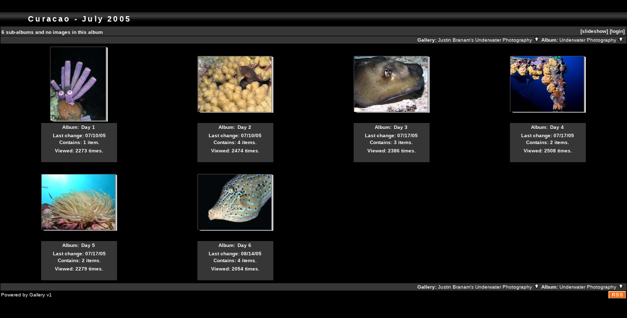

--- FILE ---
content_type: text/html; charset=UTF-8
request_url: http://www.justinunderwater.com/gallery/curacao
body_size: 3626
content:
<!DOCTYPE html PUBLIC "-//W3C//DTD HTML 4.01 Transitional//EN" "http://www.w3.org/TR/html4/loose.dtd">
<html>
<head>
  <title>Justin Branam's Underwater Photography :: Curacao - July 2005</title>
  <meta http-equiv="content-style-type" content="text/css">
  <meta http-equiv="content-type" content="Mime-Type; charset=ISO-8859-1">
  <meta name="content-language" content="en-US">

  <link rel="stylesheet" type="text/css" href="http://www.justinunderwater.com/gallery/css/base.css.default">
  <link rel="stylesheet" type="text/css" href="http://www.justinunderwater.com/gallery/skins/black/css/screen.css">
  <link rel="shortcut icon" href="http://www.justinunderwater.com/gallery/images/favicon.ico">
<link rel="alternate" title="Justin Branam's Underwater Photography :: Curacao - July 2005 RSS" href="http://www.justinunderwater.com/gallery/rss.php?set_albumName=curacao" type="application/rss+xml">  <link rel="up" href="http://www.justinunderwater.com/gallery/underwater?page=1&amp;noCount=1" >
  <link rel="top" href="http://www.justinunderwater.com/gallery/albums.php?set_albumListPage=1" >
  <style type="text/css">
  </style>
</head>

<body dir="ltr">
 
<table width="100%" border="0" cellpadding="0" cellspacing="0">
  <tr>
    <td>
      <table cellpadding="0" cellspacing="0" width="100%" border="0" align="center" class="mod_headliner">
        <tr valign="middle">
          <td class="leftspacer"></td>
          <td>
            <table cellspacing="0" cellpadding="0" class="mod_toplight_bg">
              <tr>
                <td class="mod_toplight_left" align="right"></td>
                <td class="head" align="left">&nbsp;Curacao - July 2005&nbsp;</td>
                <td class="mod_toplight_right" align="left"></td>
              </tr>
            </table>
          </td>
       </tr>
     </table>
     <table width="100%" cellpadding="0" cellspacing="0">
       <tr>
         <td class="mod_under_hl"></td>
       </tr>
     </table>
    </td>
  </tr>
  <tr>
    <td valign="top">

  <script language="javascript1.2" type="text/JavaScript">
  <!-- //
  var statusWin;
  function showProgress() {
      statusWin = open('http://www.justinunderwater.com/gallery/progress_uploading.php?gallery_popup=true','Status','height=150,width=350,location=no,scrollbars=no,menubars=no,toolbars=no,resizable=yes');  }

  function hideProgress() {
      if (typeof(statusWin) != "undefined") {
          statusWin.close();
          statusWin = void(0);
      }
  }

  function hideProgressAndReload() {
      hideProgress();
      location.reload();
  }
  //-->
  </script>
<table border="0" cellspacing="0" cellpadding="0" width="100%">
<tr>
	<td class="navtableborderbegin">
<table width="100%"  cellspacing="0" cellpadding="0" id="adminbox">
  <tr> 
    <td align="left">6 sub-albums and no images in this album</td>
    <td align="right">
	<form name="admin_options_form" action="view_album.php">
	
<table id="menu" align="right"><tr>
	<td><a href="http://www.justinunderwater.com/gallery/slideshow.php?set_albumName=curacao">[slideshow]</a></td>
	<td><a  style="white-space:nowrap;" id="popuplink_1" target="Edit" href="http://www.justinunderwater.com/gallery/login.php?gallery_popup=true" onClick="javascript:nw=window.open(document.getElementById('popuplink_1').href,'Edit','height=500,width=500,location=no,scrollbars=yes,menubars=no,toolbars=no,resizable=yes'); nw.opener=self; return false;">[login]</a></td></tr>
</table>	</form>
    </td>
  </tr>
</table>    

<!-- top nav -->
	</td>
</tr>
<tr>
	<td class="navtableborderend">

<table style="" width="100%" border="0" cellspacing="0" cellpadding="0" class="modnavboxmid">
<tr> 
			
	<td class="bread" style="text-align:right; padding-left: 5px; padding-right: 5px;">
			Gallery: <a class="bread" href="http://www.justinunderwater.com/gallery/albums.php">Justin Branam's Underwater Photography&nbsp;<img src="http://www.justinunderwater.com/gallery/images/nav_home.gif" alt="navigate UP" title="navigate UP"></a>
		Album: <a class="bread" href="http://www.justinunderwater.com/gallery/underwater">Underwater Photography&nbsp;<img src="http://www.justinunderwater.com/gallery/images/nav_home.gif" alt="navigate UP" title="navigate UP"></a>
	</td> 
</tr>
</table>    

  
	</td>
</tr>
</table>

   <script language="javascript1.2" type="text/JavaScript">
   function chooseOnlyOne(i, form_pos, scale) {
       for(var j=0;j<scale;j++) {
           if(j != i) {
               eval("document.vote_form['votes["+j+"]']["+form_pos+"].checked=false");
           }
       }
   }
   </script>

<form action="http://www.justinunderwater.com/gallery/view_album.php" name="vote_form" style="margin-bottom: 0px;" method="post">

<!-- image grid table -->
<table border="0" cellspacing="5" cellpadding="0" width="100%" class="vatable" align="center">
<tr><td align="center" valign="top" class="vathumbs">
<div style="padding-top: 0px; padding-bottom:0px; width: 155px; height: 154px;" align="center" class="vafloat2">

  <table width="1" border="0" cellspacing="0" cellpadding="0" dir="ltr" style="margin: 0 auto;">
  <tr>
	<!-- TL -->
	<td width="0" height="0"><img src="http://www.justinunderwater.com/gallery/html_wrap/frames/simple_book/pixel_trans.gif" border="0" width="0" height="0" alt=""></td>
	<td><table width="100%" border="0" cellspacing="0" cellpadding="0">
	    <tr>
				<!-- TTL -->
		<td width="1"><img src="http://www.justinunderwater.com/gallery/html_wrap/frames/simple_book/dot.gif" border="0" width="1" height="1" alt=""></td>
				<!-- TT -->
		<td height="1" style="background-image:url(http://www.justinunderwater.com/gallery/html_wrap/frames/simple_book/dot.gif)"><img src="http://www.justinunderwater.com/gallery/images/pixel_trans.gif" border="0" width="1" height="1" alt=""></td>
				<!-- TTR -->
		<td width="1"><img src="http://www.justinunderwater.com/gallery/html_wrap/frames/simple_book/dot.gif" border="0" width="1" height="1" alt=""></td>
			    </tr>
	    </table></td>
	<!-- TR -->
	<td><img src="http://www.justinunderwater.com/gallery/html_wrap/frames/simple_book/pixel_trans.gif" border="0" width="5" height="1" alt=""></td>
  </tr>
  <tr>
	<td height="100%"><table border="0" cellspacing="0" cellpadding="0">
	    	    <!-- LLT -->
	    <tr>
		<td height="1"><img src="http://www.justinunderwater.com/gallery/html_wrap/frames/simple_book/dot.gif" border="0" width="1" height="1" alt=""></td>
	    </tr>
	    	    <tr>
		<!-- LL -->
		<td width="1" style="background-image:url(http://www.justinunderwater.com/gallery/html_wrap/frames/simple_book/dot.gif)"><img src="http://www.justinunderwater.com/gallery/images/pixel_trans.gif" border="0" width="1" height="148" alt="" name="frameLL"></td>
	    </tr>
	    	    <!-- LLB -->
	    <tr>
		<td height="1"><img src="http://www.justinunderwater.com/gallery/html_wrap/frames/simple_book/dot.gif" border="0" width="1" height="1" alt=""></td>
	    </tr>
	    	    </table></td>
	<td><table cellspacing="0" cellpadding="0">
	     <tr>
		<td align="center"><div class="g-photo" style="margin: 0 auto; width:113px; height:150px"><a href="http://www.justinunderwater.com/gallery/album55" ><img src="http://www.justinunderwater.com/gallery/albums/album55/album57.highlight.jpg" width="113" height="150"  border="0" alt="Highlight for Album: Day 1" title="Highlight for Album: Day 1" name="photo_j"></a></div></td>
	     </tr>
	    </table></td>
	<td height="100%"><table border="0" cellspacing="0" cellpadding="0">
	    	    <!-- RRT -->
	    <tr>
		<td height="1"><img src="http://www.justinunderwater.com/gallery/html_wrap/frames/simple_book/TR.gif" border="0" width="5" height="1" alt=""></td>
	    </tr>
	    	    <tr>
		<!-- RR -->
		<td width="5" style="background-image:url(http://www.justinunderwater.com/gallery/html_wrap/frames/simple_book/RR.gif)"><img src="http://www.justinunderwater.com/gallery/images/pixel_trans.gif" border="0" width="1" height="148" alt="" name="frameRR"></td>
	    </tr>
	    	    <tr>
		<!-- RRB -->
		<td height="1"><img src="http://www.justinunderwater.com/gallery/html_wrap/frames/simple_book/RR.gif" border="0" width="5" height="1" alt=""></td>
	    </tr>
	    	    </table></td>
  </tr>
  <tr>
	<!-- BL -->
	<td width="1" height="3"><img src="http://www.justinunderwater.com/gallery/html_wrap/frames/simple_book/pixel_trans.gif" border="0" width="1" height="3" alt=""></td>
	<td><table width="100%" border="0" cellspacing="0" cellpadding="0">
	    <tr>
				<!-- BBL -->
		<td width="5"><img src="http://www.justinunderwater.com/gallery/html_wrap/frames/simple_book/BL.gif" border="0" width="5" height="3" alt=""></td>
				<!-- BB -->
		<td height="3" style="background-image:url(http://www.justinunderwater.com/gallery/html_wrap/frames/simple_book/BB.gif)"><img src="http://www.justinunderwater.com/gallery/images/pixel_trans.gif" border="0" width="1" height="1" alt=""></td>
				<!-- BBR -->
		<td width="1"><img src="http://www.justinunderwater.com/gallery/html_wrap/frames/simple_book/BB.gif" border="0" width="1" height="3" alt=""></td>
			    </tr>
	    </table></td>
	<!-- BR -->
	<td><img src="http://www.justinunderwater.com/gallery/html_wrap/frames/simple_book/BR.gif" border="0" width="5" height="3" alt=""></td>
  </tr>
  </table>

</div>
<div style="width: 155px;"  align="center" class="vafloat">

<div align="center" class="modcaption">
<center><b>Album: <a class="modcaption" href="http://www.justinunderwater.com/gallery/album55">Day 1</a></b> </center><div class="fineprint" style="margin-top:3px">Last change: 07/10/05
<br>Contains: 1 item.</div><div class="viewcounter" style="margin-top:3px">Viewed: 2273 times.</div><br>
  <script language="javascript1.2" type="text/JavaScript">
  <!-- //

  function imageEditChoice(selected_select) {
  	var sel_index = selected_select.selectedIndex;
  	var sel_value = selected_select.options[sel_index].value;
  	var sel_class = selected_select.options[sel_index].className;
  	selected_select.options[0].selected = true;
  	selected_select.blur();
  	if (sel_class == 'url') {
  		document.location = sel_value;
  	} else {
  		// the only other option should be popup
  		nw=window.open(sel_value,'Edit','height=500,width=500,location=no,scrollbars=yes,menubars=no,toolbars=no,resizable=yes'); nw.opener=self; return false;  	}
  }
  //-->
  </script>
</div></div>
</td>
<td align="center" valign="top" class="vathumbs">
<div style="padding-top: 19px; padding-bottom:19px; width: 155px; height: 116px;" align="center" class="vafloat2">

  <table width="1" border="0" cellspacing="0" cellpadding="0" dir="ltr" style="margin: 0 auto;">
  <tr>
	<!-- TL -->
	<td width="0" height="0"><img src="http://www.justinunderwater.com/gallery/html_wrap/frames/simple_book/pixel_trans.gif" border="0" width="0" height="0" alt=""></td>
	<td><table width="100%" border="0" cellspacing="0" cellpadding="0">
	    <tr>
				<!-- TTL -->
		<td width="1"><img src="http://www.justinunderwater.com/gallery/html_wrap/frames/simple_book/dot.gif" border="0" width="1" height="1" alt=""></td>
				<!-- TT -->
		<td height="1" style="background-image:url(http://www.justinunderwater.com/gallery/html_wrap/frames/simple_book/dot.gif)"><img src="http://www.justinunderwater.com/gallery/images/pixel_trans.gif" border="0" width="1" height="1" alt=""></td>
				<!-- TTR -->
		<td width="1"><img src="http://www.justinunderwater.com/gallery/html_wrap/frames/simple_book/dot.gif" border="0" width="1" height="1" alt=""></td>
			    </tr>
	    </table></td>
	<!-- TR -->
	<td><img src="http://www.justinunderwater.com/gallery/html_wrap/frames/simple_book/pixel_trans.gif" border="0" width="5" height="1" alt=""></td>
  </tr>
  <tr>
	<td height="100%"><table border="0" cellspacing="0" cellpadding="0">
	    	    <!-- LLT -->
	    <tr>
		<td height="1"><img src="http://www.justinunderwater.com/gallery/html_wrap/frames/simple_book/dot.gif" border="0" width="1" height="1" alt=""></td>
	    </tr>
	    	    <tr>
		<!-- LL -->
		<td width="1" style="background-image:url(http://www.justinunderwater.com/gallery/html_wrap/frames/simple_book/dot.gif)"><img src="http://www.justinunderwater.com/gallery/images/pixel_trans.gif" border="0" width="1" height="111" alt="" name="frameLL"></td>
	    </tr>
	    	    <!-- LLB -->
	    <tr>
		<td height="1"><img src="http://www.justinunderwater.com/gallery/html_wrap/frames/simple_book/dot.gif" border="0" width="1" height="1" alt=""></td>
	    </tr>
	    	    </table></td>
	<td><table cellspacing="0" cellpadding="0">
	     <tr>
		<td align="center"><div class="g-photo" style="margin: 0 auto; width:150px; height:113px"><a href="http://www.justinunderwater.com/gallery/album58" ><img src="http://www.justinunderwater.com/gallery/albums/album58/album59.highlight.jpg" width="150" height="113"  border="0" alt="Highlight for Album: Day 2" title="Highlight for Album: Day 2" name="photo_j"></a></div></td>
	     </tr>
	    </table></td>
	<td height="100%"><table border="0" cellspacing="0" cellpadding="0">
	    	    <!-- RRT -->
	    <tr>
		<td height="1"><img src="http://www.justinunderwater.com/gallery/html_wrap/frames/simple_book/TR.gif" border="0" width="5" height="1" alt=""></td>
	    </tr>
	    	    <tr>
		<!-- RR -->
		<td width="5" style="background-image:url(http://www.justinunderwater.com/gallery/html_wrap/frames/simple_book/RR.gif)"><img src="http://www.justinunderwater.com/gallery/images/pixel_trans.gif" border="0" width="1" height="111" alt="" name="frameRR"></td>
	    </tr>
	    	    <tr>
		<!-- RRB -->
		<td height="1"><img src="http://www.justinunderwater.com/gallery/html_wrap/frames/simple_book/RR.gif" border="0" width="5" height="1" alt=""></td>
	    </tr>
	    	    </table></td>
  </tr>
  <tr>
	<!-- BL -->
	<td width="1" height="3"><img src="http://www.justinunderwater.com/gallery/html_wrap/frames/simple_book/pixel_trans.gif" border="0" width="1" height="3" alt=""></td>
	<td><table width="100%" border="0" cellspacing="0" cellpadding="0">
	    <tr>
				<!-- BBL -->
		<td width="5"><img src="http://www.justinunderwater.com/gallery/html_wrap/frames/simple_book/BL.gif" border="0" width="5" height="3" alt=""></td>
				<!-- BB -->
		<td height="3" style="background-image:url(http://www.justinunderwater.com/gallery/html_wrap/frames/simple_book/BB.gif)"><img src="http://www.justinunderwater.com/gallery/images/pixel_trans.gif" border="0" width="1" height="1" alt=""></td>
				<!-- BBR -->
		<td width="1"><img src="http://www.justinunderwater.com/gallery/html_wrap/frames/simple_book/BB.gif" border="0" width="1" height="3" alt=""></td>
			    </tr>
	    </table></td>
	<!-- BR -->
	<td><img src="http://www.justinunderwater.com/gallery/html_wrap/frames/simple_book/BR.gif" border="0" width="5" height="3" alt=""></td>
  </tr>
  </table>

</div>
<div style="width: 155px;"  align="center" class="vafloat">

<div align="center" class="modcaption">
<center><b>Album: <a class="modcaption" href="http://www.justinunderwater.com/gallery/album58">Day 2</a></b> </center><div class="fineprint" style="margin-top:3px">Last change: 07/10/05
<br>Contains: 4 items.</div><div class="viewcounter" style="margin-top:3px">Viewed: 2474 times.</div><br>
</div></div>
</td>
<td align="center" valign="top" class="vathumbs">
<div style="padding-top: 19px; padding-bottom:19px; width: 155px; height: 116px;" align="center" class="vafloat2">

  <table width="1" border="0" cellspacing="0" cellpadding="0" dir="ltr" style="margin: 0 auto;">
  <tr>
	<!-- TL -->
	<td width="0" height="0"><img src="http://www.justinunderwater.com/gallery/html_wrap/frames/simple_book/pixel_trans.gif" border="0" width="0" height="0" alt=""></td>
	<td><table width="100%" border="0" cellspacing="0" cellpadding="0">
	    <tr>
				<!-- TTL -->
		<td width="1"><img src="http://www.justinunderwater.com/gallery/html_wrap/frames/simple_book/dot.gif" border="0" width="1" height="1" alt=""></td>
				<!-- TT -->
		<td height="1" style="background-image:url(http://www.justinunderwater.com/gallery/html_wrap/frames/simple_book/dot.gif)"><img src="http://www.justinunderwater.com/gallery/images/pixel_trans.gif" border="0" width="1" height="1" alt=""></td>
				<!-- TTR -->
		<td width="1"><img src="http://www.justinunderwater.com/gallery/html_wrap/frames/simple_book/dot.gif" border="0" width="1" height="1" alt=""></td>
			    </tr>
	    </table></td>
	<!-- TR -->
	<td><img src="http://www.justinunderwater.com/gallery/html_wrap/frames/simple_book/pixel_trans.gif" border="0" width="5" height="1" alt=""></td>
  </tr>
  <tr>
	<td height="100%"><table border="0" cellspacing="0" cellpadding="0">
	    	    <!-- LLT -->
	    <tr>
		<td height="1"><img src="http://www.justinunderwater.com/gallery/html_wrap/frames/simple_book/dot.gif" border="0" width="1" height="1" alt=""></td>
	    </tr>
	    	    <tr>
		<!-- LL -->
		<td width="1" style="background-image:url(http://www.justinunderwater.com/gallery/html_wrap/frames/simple_book/dot.gif)"><img src="http://www.justinunderwater.com/gallery/images/pixel_trans.gif" border="0" width="1" height="111" alt="" name="frameLL"></td>
	    </tr>
	    	    <!-- LLB -->
	    <tr>
		<td height="1"><img src="http://www.justinunderwater.com/gallery/html_wrap/frames/simple_book/dot.gif" border="0" width="1" height="1" alt=""></td>
	    </tr>
	    	    </table></td>
	<td><table cellspacing="0" cellpadding="0">
	     <tr>
		<td align="center"><div class="g-photo" style="margin: 0 auto; width:150px; height:113px"><a href="http://www.justinunderwater.com/gallery/album63" ><img src="http://www.justinunderwater.com/gallery/albums/album63/album67.highlight.jpg" width="150" height="113"  border="0" alt="Highlight for Album: Day 3" title="Highlight for Album: Day 3" name="photo_j"></a></div></td>
	     </tr>
	    </table></td>
	<td height="100%"><table border="0" cellspacing="0" cellpadding="0">
	    	    <!-- RRT -->
	    <tr>
		<td height="1"><img src="http://www.justinunderwater.com/gallery/html_wrap/frames/simple_book/TR.gif" border="0" width="5" height="1" alt=""></td>
	    </tr>
	    	    <tr>
		<!-- RR -->
		<td width="5" style="background-image:url(http://www.justinunderwater.com/gallery/html_wrap/frames/simple_book/RR.gif)"><img src="http://www.justinunderwater.com/gallery/images/pixel_trans.gif" border="0" width="1" height="111" alt="" name="frameRR"></td>
	    </tr>
	    	    <tr>
		<!-- RRB -->
		<td height="1"><img src="http://www.justinunderwater.com/gallery/html_wrap/frames/simple_book/RR.gif" border="0" width="5" height="1" alt=""></td>
	    </tr>
	    	    </table></td>
  </tr>
  <tr>
	<!-- BL -->
	<td width="1" height="3"><img src="http://www.justinunderwater.com/gallery/html_wrap/frames/simple_book/pixel_trans.gif" border="0" width="1" height="3" alt=""></td>
	<td><table width="100%" border="0" cellspacing="0" cellpadding="0">
	    <tr>
				<!-- BBL -->
		<td width="5"><img src="http://www.justinunderwater.com/gallery/html_wrap/frames/simple_book/BL.gif" border="0" width="5" height="3" alt=""></td>
				<!-- BB -->
		<td height="3" style="background-image:url(http://www.justinunderwater.com/gallery/html_wrap/frames/simple_book/BB.gif)"><img src="http://www.justinunderwater.com/gallery/images/pixel_trans.gif" border="0" width="1" height="1" alt=""></td>
				<!-- BBR -->
		<td width="1"><img src="http://www.justinunderwater.com/gallery/html_wrap/frames/simple_book/BB.gif" border="0" width="1" height="3" alt=""></td>
			    </tr>
	    </table></td>
	<!-- BR -->
	<td><img src="http://www.justinunderwater.com/gallery/html_wrap/frames/simple_book/BR.gif" border="0" width="5" height="3" alt=""></td>
  </tr>
  </table>

</div>
<div style="width: 155px;"  align="center" class="vafloat">

<div align="center" class="modcaption">
<center><b>Album: <a class="modcaption" href="http://www.justinunderwater.com/gallery/album63">Day 3</a></b> </center><div class="fineprint" style="margin-top:3px">Last change: 07/17/05
<br>Contains: 3 items.</div><div class="viewcounter" style="margin-top:3px">Viewed: 2386 times.</div><br>
</div></div>
</td>
<td align="center" valign="top" class="vathumbs">
<div style="padding-top: 19px; padding-bottom:19px; width: 155px; height: 116px;" align="center" class="vafloat2">

  <table width="1" border="0" cellspacing="0" cellpadding="0" dir="ltr" style="margin: 0 auto;">
  <tr>
	<!-- TL -->
	<td width="0" height="0"><img src="http://www.justinunderwater.com/gallery/html_wrap/frames/simple_book/pixel_trans.gif" border="0" width="0" height="0" alt=""></td>
	<td><table width="100%" border="0" cellspacing="0" cellpadding="0">
	    <tr>
				<!-- TTL -->
		<td width="1"><img src="http://www.justinunderwater.com/gallery/html_wrap/frames/simple_book/dot.gif" border="0" width="1" height="1" alt=""></td>
				<!-- TT -->
		<td height="1" style="background-image:url(http://www.justinunderwater.com/gallery/html_wrap/frames/simple_book/dot.gif)"><img src="http://www.justinunderwater.com/gallery/images/pixel_trans.gif" border="0" width="1" height="1" alt=""></td>
				<!-- TTR -->
		<td width="1"><img src="http://www.justinunderwater.com/gallery/html_wrap/frames/simple_book/dot.gif" border="0" width="1" height="1" alt=""></td>
			    </tr>
	    </table></td>
	<!-- TR -->
	<td><img src="http://www.justinunderwater.com/gallery/html_wrap/frames/simple_book/pixel_trans.gif" border="0" width="5" height="1" alt=""></td>
  </tr>
  <tr>
	<td height="100%"><table border="0" cellspacing="0" cellpadding="0">
	    	    <!-- LLT -->
	    <tr>
		<td height="1"><img src="http://www.justinunderwater.com/gallery/html_wrap/frames/simple_book/dot.gif" border="0" width="1" height="1" alt=""></td>
	    </tr>
	    	    <tr>
		<!-- LL -->
		<td width="1" style="background-image:url(http://www.justinunderwater.com/gallery/html_wrap/frames/simple_book/dot.gif)"><img src="http://www.justinunderwater.com/gallery/images/pixel_trans.gif" border="0" width="1" height="111" alt="" name="frameLL"></td>
	    </tr>
	    	    <!-- LLB -->
	    <tr>
		<td height="1"><img src="http://www.justinunderwater.com/gallery/html_wrap/frames/simple_book/dot.gif" border="0" width="1" height="1" alt=""></td>
	    </tr>
	    	    </table></td>
	<td><table cellspacing="0" cellpadding="0">
	     <tr>
		<td align="center"><div class="g-photo" style="margin: 0 auto; width:150px; height:113px"><a href="http://www.justinunderwater.com/gallery/album64" ><img src="http://www.justinunderwater.com/gallery/albums/album64/album70.highlight.jpg" width="150" height="113"  border="0" alt="Highlight for Album: Day 4" title="Highlight for Album: Day 4" name="photo_j"></a></div></td>
	     </tr>
	    </table></td>
	<td height="100%"><table border="0" cellspacing="0" cellpadding="0">
	    	    <!-- RRT -->
	    <tr>
		<td height="1"><img src="http://www.justinunderwater.com/gallery/html_wrap/frames/simple_book/TR.gif" border="0" width="5" height="1" alt=""></td>
	    </tr>
	    	    <tr>
		<!-- RR -->
		<td width="5" style="background-image:url(http://www.justinunderwater.com/gallery/html_wrap/frames/simple_book/RR.gif)"><img src="http://www.justinunderwater.com/gallery/images/pixel_trans.gif" border="0" width="1" height="111" alt="" name="frameRR"></td>
	    </tr>
	    	    <tr>
		<!-- RRB -->
		<td height="1"><img src="http://www.justinunderwater.com/gallery/html_wrap/frames/simple_book/RR.gif" border="0" width="5" height="1" alt=""></td>
	    </tr>
	    	    </table></td>
  </tr>
  <tr>
	<!-- BL -->
	<td width="1" height="3"><img src="http://www.justinunderwater.com/gallery/html_wrap/frames/simple_book/pixel_trans.gif" border="0" width="1" height="3" alt=""></td>
	<td><table width="100%" border="0" cellspacing="0" cellpadding="0">
	    <tr>
				<!-- BBL -->
		<td width="5"><img src="http://www.justinunderwater.com/gallery/html_wrap/frames/simple_book/BL.gif" border="0" width="5" height="3" alt=""></td>
				<!-- BB -->
		<td height="3" style="background-image:url(http://www.justinunderwater.com/gallery/html_wrap/frames/simple_book/BB.gif)"><img src="http://www.justinunderwater.com/gallery/images/pixel_trans.gif" border="0" width="1" height="1" alt=""></td>
				<!-- BBR -->
		<td width="1"><img src="http://www.justinunderwater.com/gallery/html_wrap/frames/simple_book/BB.gif" border="0" width="1" height="3" alt=""></td>
			    </tr>
	    </table></td>
	<!-- BR -->
	<td><img src="http://www.justinunderwater.com/gallery/html_wrap/frames/simple_book/BR.gif" border="0" width="5" height="3" alt=""></td>
  </tr>
  </table>

</div>
<div style="width: 155px;"  align="center" class="vafloat">

<div align="center" class="modcaption">
<center><b>Album: <a class="modcaption" href="http://www.justinunderwater.com/gallery/album64">Day 4</a></b> </center><div class="fineprint" style="margin-top:3px">Last change: 07/17/05
<br>Contains: 2 items.</div><div class="viewcounter" style="margin-top:3px">Viewed: 2508 times.</div><br>
</div></div>
</td>
</tr><tr><td align="center" valign="top" class="vathumbs">
<div style="padding-top: 19px; padding-bottom:19px; width: 155px; height: 116px;" align="center" class="vafloat2">

  <table width="1" border="0" cellspacing="0" cellpadding="0" dir="ltr" style="margin: 0 auto;">
  <tr>
	<!-- TL -->
	<td width="0" height="0"><img src="http://www.justinunderwater.com/gallery/html_wrap/frames/simple_book/pixel_trans.gif" border="0" width="0" height="0" alt=""></td>
	<td><table width="100%" border="0" cellspacing="0" cellpadding="0">
	    <tr>
				<!-- TTL -->
		<td width="1"><img src="http://www.justinunderwater.com/gallery/html_wrap/frames/simple_book/dot.gif" border="0" width="1" height="1" alt=""></td>
				<!-- TT -->
		<td height="1" style="background-image:url(http://www.justinunderwater.com/gallery/html_wrap/frames/simple_book/dot.gif)"><img src="http://www.justinunderwater.com/gallery/images/pixel_trans.gif" border="0" width="1" height="1" alt=""></td>
				<!-- TTR -->
		<td width="1"><img src="http://www.justinunderwater.com/gallery/html_wrap/frames/simple_book/dot.gif" border="0" width="1" height="1" alt=""></td>
			    </tr>
	    </table></td>
	<!-- TR -->
	<td><img src="http://www.justinunderwater.com/gallery/html_wrap/frames/simple_book/pixel_trans.gif" border="0" width="5" height="1" alt=""></td>
  </tr>
  <tr>
	<td height="100%"><table border="0" cellspacing="0" cellpadding="0">
	    	    <!-- LLT -->
	    <tr>
		<td height="1"><img src="http://www.justinunderwater.com/gallery/html_wrap/frames/simple_book/dot.gif" border="0" width="1" height="1" alt=""></td>
	    </tr>
	    	    <tr>
		<!-- LL -->
		<td width="1" style="background-image:url(http://www.justinunderwater.com/gallery/html_wrap/frames/simple_book/dot.gif)"><img src="http://www.justinunderwater.com/gallery/images/pixel_trans.gif" border="0" width="1" height="111" alt="" name="frameLL"></td>
	    </tr>
	    	    <!-- LLB -->
	    <tr>
		<td height="1"><img src="http://www.justinunderwater.com/gallery/html_wrap/frames/simple_book/dot.gif" border="0" width="1" height="1" alt=""></td>
	    </tr>
	    	    </table></td>
	<td><table cellspacing="0" cellpadding="0">
	     <tr>
		<td align="center"><div class="g-photo" style="margin: 0 auto; width:150px; height:113px"><a href="http://www.justinunderwater.com/gallery/album65" ><img src="http://www.justinunderwater.com/gallery/albums/album65/album72.highlight.jpg" width="150" height="113"  border="0" alt="Highlight for Album: Day 5" title="Highlight for Album: Day 5" name="photo_j"></a></div></td>
	     </tr>
	    </table></td>
	<td height="100%"><table border="0" cellspacing="0" cellpadding="0">
	    	    <!-- RRT -->
	    <tr>
		<td height="1"><img src="http://www.justinunderwater.com/gallery/html_wrap/frames/simple_book/TR.gif" border="0" width="5" height="1" alt=""></td>
	    </tr>
	    	    <tr>
		<!-- RR -->
		<td width="5" style="background-image:url(http://www.justinunderwater.com/gallery/html_wrap/frames/simple_book/RR.gif)"><img src="http://www.justinunderwater.com/gallery/images/pixel_trans.gif" border="0" width="1" height="111" alt="" name="frameRR"></td>
	    </tr>
	    	    <tr>
		<!-- RRB -->
		<td height="1"><img src="http://www.justinunderwater.com/gallery/html_wrap/frames/simple_book/RR.gif" border="0" width="5" height="1" alt=""></td>
	    </tr>
	    	    </table></td>
  </tr>
  <tr>
	<!-- BL -->
	<td width="1" height="3"><img src="http://www.justinunderwater.com/gallery/html_wrap/frames/simple_book/pixel_trans.gif" border="0" width="1" height="3" alt=""></td>
	<td><table width="100%" border="0" cellspacing="0" cellpadding="0">
	    <tr>
				<!-- BBL -->
		<td width="5"><img src="http://www.justinunderwater.com/gallery/html_wrap/frames/simple_book/BL.gif" border="0" width="5" height="3" alt=""></td>
				<!-- BB -->
		<td height="3" style="background-image:url(http://www.justinunderwater.com/gallery/html_wrap/frames/simple_book/BB.gif)"><img src="http://www.justinunderwater.com/gallery/images/pixel_trans.gif" border="0" width="1" height="1" alt=""></td>
				<!-- BBR -->
		<td width="1"><img src="http://www.justinunderwater.com/gallery/html_wrap/frames/simple_book/BB.gif" border="0" width="1" height="3" alt=""></td>
			    </tr>
	    </table></td>
	<!-- BR -->
	<td><img src="http://www.justinunderwater.com/gallery/html_wrap/frames/simple_book/BR.gif" border="0" width="5" height="3" alt=""></td>
  </tr>
  </table>

</div>
<div style="width: 155px;"  align="center" class="vafloat">

<div align="center" class="modcaption">
<center><b>Album: <a class="modcaption" href="http://www.justinunderwater.com/gallery/album65">Day 5</a></b> </center><div class="fineprint" style="margin-top:3px">Last change: 07/17/05
<br>Contains: 2 items.</div><div class="viewcounter" style="margin-top:3px">Viewed: 2279 times.</div><br>
</div></div>
</td>
<td align="center" valign="top" class="vathumbs">
<div style="padding-top: 19px; padding-bottom:19px; width: 155px; height: 116px;" align="center" class="vafloat2">

  <table width="1" border="0" cellspacing="0" cellpadding="0" dir="ltr" style="margin: 0 auto;">
  <tr>
	<!-- TL -->
	<td width="0" height="0"><img src="http://www.justinunderwater.com/gallery/html_wrap/frames/simple_book/pixel_trans.gif" border="0" width="0" height="0" alt=""></td>
	<td><table width="100%" border="0" cellspacing="0" cellpadding="0">
	    <tr>
				<!-- TTL -->
		<td width="1"><img src="http://www.justinunderwater.com/gallery/html_wrap/frames/simple_book/dot.gif" border="0" width="1" height="1" alt=""></td>
				<!-- TT -->
		<td height="1" style="background-image:url(http://www.justinunderwater.com/gallery/html_wrap/frames/simple_book/dot.gif)"><img src="http://www.justinunderwater.com/gallery/images/pixel_trans.gif" border="0" width="1" height="1" alt=""></td>
				<!-- TTR -->
		<td width="1"><img src="http://www.justinunderwater.com/gallery/html_wrap/frames/simple_book/dot.gif" border="0" width="1" height="1" alt=""></td>
			    </tr>
	    </table></td>
	<!-- TR -->
	<td><img src="http://www.justinunderwater.com/gallery/html_wrap/frames/simple_book/pixel_trans.gif" border="0" width="5" height="1" alt=""></td>
  </tr>
  <tr>
	<td height="100%"><table border="0" cellspacing="0" cellpadding="0">
	    	    <!-- LLT -->
	    <tr>
		<td height="1"><img src="http://www.justinunderwater.com/gallery/html_wrap/frames/simple_book/dot.gif" border="0" width="1" height="1" alt=""></td>
	    </tr>
	    	    <tr>
		<!-- LL -->
		<td width="1" style="background-image:url(http://www.justinunderwater.com/gallery/html_wrap/frames/simple_book/dot.gif)"><img src="http://www.justinunderwater.com/gallery/images/pixel_trans.gif" border="0" width="1" height="111" alt="" name="frameLL"></td>
	    </tr>
	    	    <!-- LLB -->
	    <tr>
		<td height="1"><img src="http://www.justinunderwater.com/gallery/html_wrap/frames/simple_book/dot.gif" border="0" width="1" height="1" alt=""></td>
	    </tr>
	    	    </table></td>
	<td><table cellspacing="0" cellpadding="0">
	     <tr>
		<td align="center"><div class="g-photo" style="margin: 0 auto; width:150px; height:113px"><a href="http://www.justinunderwater.com/gallery/album66" ><img src="http://www.justinunderwater.com/gallery/albums/album66/album76.highlight.jpg" width="150" height="113"  border="0" alt="Highlight for Album: Day 6" title="Highlight for Album: Day 6" name="photo_j"></a></div></td>
	     </tr>
	    </table></td>
	<td height="100%"><table border="0" cellspacing="0" cellpadding="0">
	    	    <!-- RRT -->
	    <tr>
		<td height="1"><img src="http://www.justinunderwater.com/gallery/html_wrap/frames/simple_book/TR.gif" border="0" width="5" height="1" alt=""></td>
	    </tr>
	    	    <tr>
		<!-- RR -->
		<td width="5" style="background-image:url(http://www.justinunderwater.com/gallery/html_wrap/frames/simple_book/RR.gif)"><img src="http://www.justinunderwater.com/gallery/images/pixel_trans.gif" border="0" width="1" height="111" alt="" name="frameRR"></td>
	    </tr>
	    	    <tr>
		<!-- RRB -->
		<td height="1"><img src="http://www.justinunderwater.com/gallery/html_wrap/frames/simple_book/RR.gif" border="0" width="5" height="1" alt=""></td>
	    </tr>
	    	    </table></td>
  </tr>
  <tr>
	<!-- BL -->
	<td width="1" height="3"><img src="http://www.justinunderwater.com/gallery/html_wrap/frames/simple_book/pixel_trans.gif" border="0" width="1" height="3" alt=""></td>
	<td><table width="100%" border="0" cellspacing="0" cellpadding="0">
	    <tr>
				<!-- BBL -->
		<td width="5"><img src="http://www.justinunderwater.com/gallery/html_wrap/frames/simple_book/BL.gif" border="0" width="5" height="3" alt=""></td>
				<!-- BB -->
		<td height="3" style="background-image:url(http://www.justinunderwater.com/gallery/html_wrap/frames/simple_book/BB.gif)"><img src="http://www.justinunderwater.com/gallery/images/pixel_trans.gif" border="0" width="1" height="1" alt=""></td>
				<!-- BBR -->
		<td width="1"><img src="http://www.justinunderwater.com/gallery/html_wrap/frames/simple_book/BB.gif" border="0" width="1" height="3" alt=""></td>
			    </tr>
	    </table></td>
	<!-- BR -->
	<td><img src="http://www.justinunderwater.com/gallery/html_wrap/frames/simple_book/BR.gif" border="0" width="5" height="3" alt=""></td>
  </tr>
  </table>

</div>
<div style="width: 155px;"  align="center" class="vafloat">

<div align="center" class="modcaption">
<center><b>Album: <a class="modcaption" href="http://www.justinunderwater.com/gallery/album66">Day 6</a></b> </center><div class="fineprint" style="margin-top:3px">Last change: 08/14/05
<br>Contains: 4 items.</div><div class="viewcounter" style="margin-top:3px">Viewed: 2054 times.</div><br>
</div></div>
</td>
</tr>
</table>

	</form>
<!-- bottom nav -->
<table border="0" cellspacing="0" cellpadding="0" width="100%">
<tr>
	<td class="navtableborderbegin">

<table style="" width="100%" border="0" cellspacing="0" cellpadding="0" class="modnavboxmid">
<tr> 
			
	<td class="bread" style="text-align:right; padding-left: 5px; padding-right: 5px;">
			Gallery: <a class="bread" href="http://www.justinunderwater.com/gallery/albums.php">Justin Branam's Underwater Photography&nbsp;<img src="http://www.justinunderwater.com/gallery/images/nav_home.gif" alt="navigate UP" title="navigate UP"></a>
		Album: <a class="bread" href="http://www.justinunderwater.com/gallery/underwater">Underwater Photography&nbsp;<img src="http://www.justinunderwater.com/gallery/images/nav_home.gif" alt="navigate UP" title="navigate UP"></a>
	</td> 
</tr>
</table>    

  
	</td>
</tr>
</table>
      <table width="100%" cellspacing="0" cellpadding="0" class="modfooter">
        <tr>
          <td style="vertical-align: top">
            <!-- The Gallery code version number, linked to the Gallery home page -->
            <span class="fineprint">
	    Powered by <a href="http://gallery.sourceforge.net" target="_blank">Gallery</a> v1<!-- 1.5.5-pl1 -->            </span>
          </td>
          <td style="text-align:right"><a href="http://www.justinunderwater.com/gallery/rss.php?set_albumName=curacao" style="background-color:#f60; border:2px outset #ffc8a4; color:white; text-decoration:none; font:bold 10px sans-serif; padding:0px 3px 0px 5px; letter-spacing:1px;">RSS</a></td> 
        </tr>
      </table>
    </td>
  </tr>
</table>


<script language="JavaScript1.2">

/*
Disable right click script II (on images)- By Dynamicdrive.com
For full source, Terms of service, and 100s DTHML scripts
Visit http://www.dynamicdrive.com
*/

var clickmessage="Right click disabled on images!"

function disableclick(e) {
if (document.all) {
if (event.button==2||event.button==3) {
if (event.srcElement.tagName=="IMG"){
alert(clickmessage);
return false;
}
}
}
else if (document.layers) {
if (e.which == 3) {
alert(clickmessage);
return false;
}
}
else if (document.getElementById){
if (e.which==3&&e.target.tagName=="IMG"){
alert(clickmessage)
return false
}
}
}

function associateimages(){
for(i=0;i<document.images.length;i++)
document.images[i].onmousedown=disableclick;
}

if (document.all)
document.onmousedown=disableclick
else if (document.getElementById)
document.onmouseup=disableclick
else if (document.layers)
associateimages()
</script>

</body>
</html>
